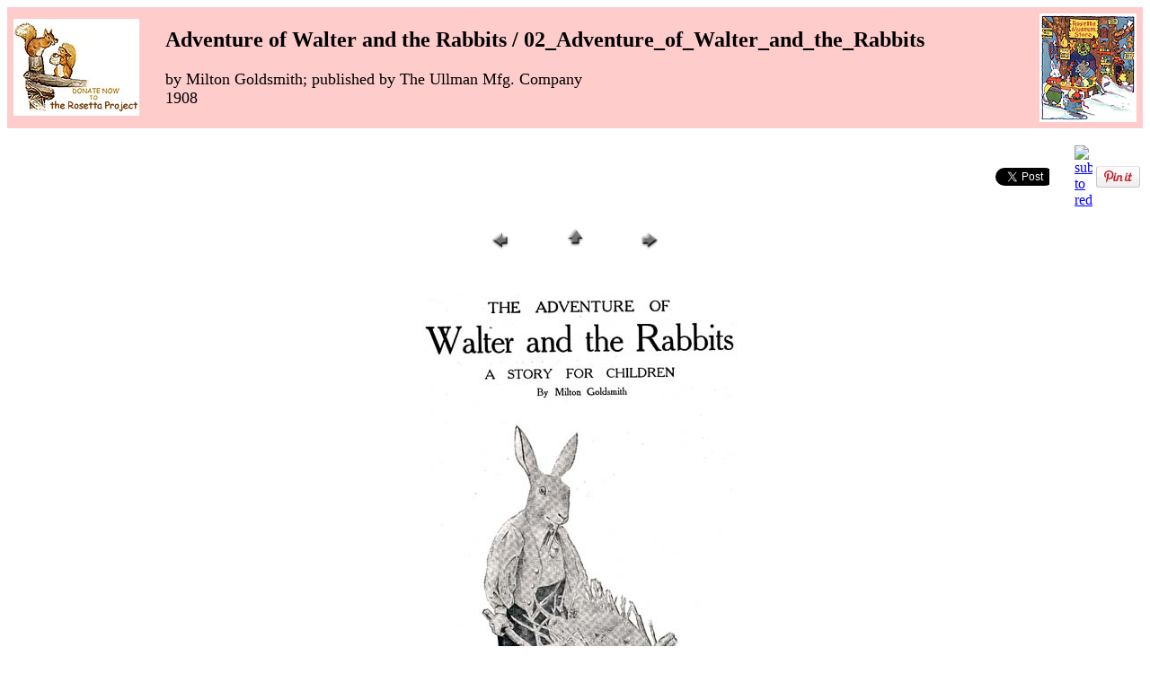

--- FILE ---
content_type: text/html
request_url: http://www.childrensbooksonline.org/Adventure_of_Walter_and_the_Rabbits/pages/02_Adventure_of_Walter_and_the_Rabbits.htm
body_size: 3882
content:
<HTML>
	<HEAD>

		<TITLE>02_Adventure_of_Walter_and_the_Rabbits</TITLE>
		<META http-equiv="Content-Type" content="text/html; charset=iso-8859-1">
		
<script language="javascript">
<!-- hide script from old browsers

//detect browser:
browserName = navigator.appName;
browserVer = parseInt(navigator.appVersion);
if (browserName == "Netscape" && browserVer >= 3) browserVer = "1";
else if (browserName == "Microsoft Internet Explorer" && browserVer == 4) browserVer = "1";
else browserVer = "2";

//preload images:
if (browserVer == 1) {
a1 = new Image(108,97);
a1.src = "../../images/wagon_child1_small.jpg";
a2 = new Image(108,97);
a2.src = "../../images/wagon_child2_small.jpg";
}

//image swapping function:
function hiLite(imgDocID, imgObjName, comment) {
if (browserVer == 1) {
document.images[imgDocID].src = eval(imgObjName + ".src");
window.status = comment; return true;
}}
//end hiding -->
</script>

<script language="JavaScript">

/*
Email Webmaster
*/

<!-- Begin

function popjackwebmaster()
 {
  window.open('http://www.childrensbooksonline.org/webmaster.htm','popjackwebmaster','toolbar=no,location=no,directories=no,status=no,menubar=no,resizable=yes,left=50,top=10,screenX=1,screenY=50,copyhistory=no,scrollbars=no,width=590,height=610');
 }
//-->

</script>

</HEAD>

<BODY bgcolor="#ffffff" link="#0000ff" vlink="#52188C" oncontextmenu="return false" ondragstart="return false" onselectstart="return false">

<!-- Start Alexa Certify Javascript -->
<script type="text/javascript">
_atrk_opts = { atrk_acct:"HyUgh1aMQV00O8", domain:"childrensbooksonline.org",dynamic: true};
(function() { var as = document.createElement('script'); as.type = 'text/javascript'; as.async = true; as.src = "https://d31qbv1cthcecs.cloudfront.net/atrk.js"; var s = document.getElementsByTagName('script')[0];s.parentNode.insertBefore(as, s); })();
</script>
<noscript><img src="https://d5nxst8fruw4z.cloudfront.net/atrk.gif?account=HyUgh1aMQV00O8" style="display:none" height="1" width="1" alt="" /></noscript>
<!-- End Alexa Certify Javascript -->

<TABLE border="0" cellpadding="5" cellspacing="2" width="100%" bgcolor=#FFCCCC>
<TR>
	<td valine=bottom align="left">
		<a href="http://www.childrensbooksonline.org/donation_page.htm" target=_Window>
		<img src="http://www.childrensbooksonline.org/images/donate_squirrels-smaller.jpg" width="140" height="108" alt="Donate Now!" border="0">
		</a>
	</td>
	<TD><H2><font face="Goudy Old Style" SIZE=5>Adventure of Walter and the Rabbits / 02_Adventure_of_Walter_and_the_Rabbits</font></H2><font face="Goudy Old Style" SIZE=4>by Milton Goldsmith; published by The Ullman Mfg. Company<BR>1908</FONT>
	</TD>
	<td>
		<p align="right">
		<a href="http://www.museumstorechildrensbooksonline.org">
		<img src="http://www.childrensbooksonline.org/images/Rosetta_Museum_Store-small.jpg" width="108" height="121" alt="Rosetta Museum Store!" border="0"></img>
		</a>
		</p>
	</td>
</TR>
</TABLE>

<p align=right>
	<table>
		<tr>
			<td>
				<div id="fb-root"></div>
				  <script>(function(d, s, id) {
                    var js, fjs = d.getElementsByTagName(s)[0];
                    if (d.getElementById(id)) return;
                    js = d.createElement(s); js.id = id;
                    js.src = "//connect.facebook.net/en_US/sdk.js#xfbml=1&version=v2.3";
                    fjs.parentNode.insertBefore(js, fjs);
                  }(document, 'script', 'facebook-jssdk'));</script>
                
                <div class="fb-like" data-href="http://www.childrensbooksonline.org" data-layout="button" data-action="like" data-show-faces="false" data-share="true"></div>
			</td>
			<td>
				<div style="width:60px;overflow:hidden;">
				<a href="http://twitter.com/share" class="twitter-share-button" data-count="none">Tweet</a><script type="text/javascript" src="http://platform.twitter.com/widgets.js"></script>
				</div>
			</td>
			<td>
				<div style="width:20px;">
				<su:badge layout="4"></su:badge>
				</div>
				 <script type="text/javascript"> 
				 (function() { 
				     var li = document.createElement('script'); li.type = 'text/javascript'; li.async = true; 
				     li.src = window.location.protocol + '//platform.stumbleupon.com/1/widgets.js'; 
				     var s = document.getElementsByTagName('script')[0]; s.parentNode.insertBefore(li, s); 
				 })(); 
				 </script>
			</td>
			<td>
				<div style="width:20px;overflow:hidden;">
				<a href="http://www.reddit.com/submit" onClick="window.location = 'http://www.reddit.com/submit?url=' + encodeURIComponent(window.location); return false"> <img src="http://www.reddit.com/static/spreddit5.gif" alt="submit to reddit" border="0" /> </a></a>
				</div>
			</td>
			<td>
				<p>
				<a href="javascript:void((function()%7Bvar%20e=document.createElement('script');e.setAttribute('type','text/javascript');e.setAttribute('charset','UTF-8');e.setAttribute('src','http://assets.pinterest.com/js/pinmarklet.js?r='+Math.random()*99999999);document.body.appendChild(e)%7D)());"><img src="http://www.childrensbooksonline.org/images/PinIt.png" border="0" alt="" /></a>
				</p>
			</td>
		</tr>
	</table>
</p>

<center>
<TABLE border="0" cellpadding="0" cellspacing="2">
<TR>
	<TD width="80" align="center"><A href="01_Adventure_of_Walter_and_the_Rabbits.htm" ><IMG src="../../images/previous.gif" height="30" width="30" border="0" alt=Previous></A></TD>
	<TD width="80" align="center"><A href="../index.htm" ><IMG src="../../images/home.gif" height="30" width="30" border="0" alt=Home></A></TD>
	<TD width="80" align="center"><A href="03_Adventure_of_Walter_and_the_Rabbits.htm" ><IMG src="../../images/next.gif" height="30" width="30" border="0" alt=Next></A></TD>
</TR>
</TABLE>
</CENTER></P>

<P><CENTER><IMG src="../images/02_Adventure_of_Walter_and_the_Rabbits.jpg"  border="0" alt=02_Adventure_of_Walter_and_the_Rabbits></CENTER></P>
<P><CENTER><FONT size="3"  face="Arial" ></FONT></CENTER></P>

<script language="JavaScript">
<!--
function italian(width,height) {
    x = (640 - width)/2, y = (480 - height)/2;

    if (screen) {
        y = (screen.availHeight - height)/2;
        x = (screen.availWidth - width)/2;
    }

    	window.open('../italian/awr_italian02.htm','newWin','width='+width+',height='+height+',screenX='+x+',screenY='+y+',top='+y+',resizable=yes,left='+x);
}

var RDY=false;
image1=new Image();
image1.src="../../buttons/italian_up.gif";
image1on=new Image();
image1on.src="../../buttons/italian_down.gif";

function onready(name)   {
        document[name].src=eval(name+"on.src");
}
function offready(name)  {
        document[name].src=eval(name+".src");
}

RDY = true;
function on(name)  {
        if(RDY)onready(name);
}
function off(name)  {
        if(RDY)offready(name);
}
//-->
</script>

<script language="JavaScript">
<!--
function chinese(width,height) {
    x = (640 - width)/2, y = (480 - height)/2;

    if (screen) {
        y = (screen.availHeight - height)/2;
        x = (screen.availWidth - width)/2;
    }

    	window.open('../chinese/awr_chinese02.htm','newWin','width='+width+',height='+height+',screenX='+x+',screenY='+y+',top='+y+',resizable=yes,left='+x);
}

var RDY=false;
image1=new Image();
image1.src="../../buttons/chinese_up.gif";
image1on=new Image();
image1on.src="../../buttons/chinese_down.gif";

function onready(name)   {
        document[name].src=eval(name+"on.src");
}
function offready(name)  {
        document[name].src=eval(name+".src");
}

RDY = true;
function on(name)  {
        if(RDY)onready(name);
}
function off(name)  {
        if(RDY)offready(name);
}
//-->
</script>

<script language="JavaScript">
<!--
function catalan(width,height) {
    x = (640 - width)/2, y = (480 - height)/2;

    if (screen) {
        y = (screen.availHeight - height)/2;
        x = (screen.availWidth - width)/2;
    }

    	window.open('../catalan/awr_catalan02.htm','newWin','width='+width+',height='+height+',screenX='+x+',screenY='+y+',top='+y+',resizable=yes,left='+x);
}

var RDY=false;
image1=new Image();
image1.src="../../buttons/catalan_up.gif";
image1on=new Image();
image1on.src="../../buttons/catalan_down.gif";

function onready(name)   {
        document[name].src=eval(name+"on.src");
}
function offready(name)  {
        document[name].src=eval(name+".src");
}

RDY = true;
function on(name)  {
        if(RDY)onready(name);
}
function off(name)  {
        if(RDY)offready(name);
}
//-->
</script>

<script language="JavaScript">
<!--
function german(width,height) {
    x = (640 - width)/2, y = (480 - height)/2;

    if (screen) {
        y = (screen.availHeight - height)/2;
        x = (screen.availWidth - width)/2;
    }

    	window.open('../german/awr_german02.htm','newWin','width='+width+',height='+height+',screenX='+x+',screenY='+y+',top='+y+',resizable=yes,left='+x);
}

var RDY=false;
image1=new Image();
image1.src="../../buttons/german_up.gif";
image1on=new Image();
image1on.src="../../buttons/german_down.gif";

function onready(name)   {
        document[name].src=eval(name+"on.src");
}
function offready(name)  {
        document[name].src=eval(name+".src");
}

RDY = true;
function on(name)  {
        if(RDY)onready(name);
}
function off(name)  {
        if(RDY)offready(name);
}
//-->
</script>

<script language="JavaScript">
<!--
function ukrainian(width,height) {
    x = (640 - width)/2, y = (480 - height)/2;

    if (screen) {
        y = (screen.availHeight - height)/2;
        x = (screen.availWidth - width)/2;
    }

    	window.open('../ukrainian/awr_ukrainian02.htm','newWin','width='+width+',height='+height+',screenX='+x+',screenY='+y+',top='+y+',resizable=yes,left='+x);
}

var RDY=false;
image1=new Image();
image1.src="../../buttons/ukrainian_up.gif";
image1on=new Image();
image1on.src="../../buttons/ukrainian_down.gif";

function onready(name)   {
        document[name].src=eval(name+"on.src");
}
function offready(name)  {
        document[name].src=eval(name+".src");
}

RDY = true;
function on(name)  {
        if(RDY)onready(name);
}
function off(name)  {
        if(RDY)offready(name);
}
//-->
</script>

<script language="JavaScript">
<!--
function swedish(width,height) {
    x = (640 - width)/2, y = (480 - height)/2;

    if (screen) {
        y = (screen.availHeight - height)/2;
        x = (screen.availWidth - width)/2;
    }

    	window.open('../swedish/awr_swedish02.htm','newWin','width='+width+',height='+height+',screenX='+x+',screenY='+y+',top='+y+',resizable=yes,left='+x);
}

var RDY=false;
image1=new Image();
image1.src="../../buttons/swedish_up.gif";
image1on=new Image();
image1on.src="../../buttons/swedish_down.gif";

function onready(name)   {
        document[name].src=eval(name+"on.src");
}
function offready(name)  {
        document[name].src=eval(name+".src");
}

RDY = true;
function on(name)  {
        if(RDY)onready(name);
}
function off(name)  {
        if(RDY)offready(name);
}
//-->
</script>

<script language="JavaScript">
<!--
function spanish(width,height) {
    x = (640 - width)/2, y = (480 - height)/2;

    if (screen) {
        y = (screen.availHeight - height)/2;
        x = (screen.availWidth - width)/2;
    }

    	window.open('../spanish/awr_spanish02.htm','newWin','width='+width+',height='+height+',screenX='+x+',screenY='+y+',top='+y+',resizable=yes,left='+x);
}

var RDY=false;
image1=new Image();
image1.src="../../buttons/spanish_up.gif";
image1on=new Image();
image1on.src="../../buttons/spanish_down.gif";

function onready(name)   {
        document[name].src=eval(name+"on.src");
}
function offready(name)  {
        document[name].src=eval(name+".src");
}

RDY = true;
function on(name)  {
        if(RDY)onready(name);
}
function off(name)  {
        if(RDY)offready(name);
}
//-->
</script>

<script language="JavaScript">
<!--
function indonesian(width,height) {
    x = (640 - width)/2, y = (480 - height)/2;

    if (screen) {
        y = (screen.availHeight - height)/2;
        x = (screen.availWidth - width)/2;
    }

    	window.open('../indonesian/awr_indonesian02.htm','newWin','width='+width+',height='+height+',screenX='+x+',screenY='+y+',top='+y+',resizable=yes,left='+x);
}

var RDY=false;
image1=new Image();
image1.src="../../buttons/indonesian_up.gif";
image1on=new Image();
image1on.src="../../buttons/indonesian_down.gif";

function onready(name)   {
        document[name].src=eval(name+"on.src");
}
function offready(name)  {
        document[name].src=eval(name+".src");
}

RDY = true;
function on(name)  {
        if(RDY)onready(name);
}
function off(name)  {
        if(RDY)offready(name);
}
//-->
</script>

<script language="JavaScript">
<!--
function macedonian(width,height) {
    x = (640 - width)/2, y = (480 - height)/2;

    if (screen) {
        y = (screen.availHeight - height)/2;
        x = (screen.availWidth - width)/2;
    }

    	window.open('../macedonian/awr_macedonian02.htm','newWin','width='+width+',height='+height+',screenX='+x+',screenY='+y+',top='+y+',resizable=yes,left='+x);
}

var RDY=false;
image1=new Image();
image1.src="../../buttons/macedonian_up.gif";
image1on=new Image();
image1on.src="../../buttons/macedonian_down.gif";

function onready(name)   {
        document[name].src=eval(name+"on.src");
}
function offready(name)  {
        document[name].src=eval(name+".src");
}

RDY = true;
function on(name)  {
        if(RDY)onready(name);
}
function off(name)  {
        if(RDY)offready(name);
}
//-->
</script>

<center>
<table cellspacing="0" cellpadding="0" border="0">
<tr>
<td align="center">
<a href="javascript:italian(600,500)" onMouseDown="on('image1');" onMouseUp="off('image1');" onMouseOut="off('image1')"><img src="../../buttons/italian_up.gif" border="0" name="image1" space=20></a>
</td>
<td width=66></td>
<td align="center">
<a href="javascript:chinese(600,500)" onMouseDown="on('image1');" onMouseUp="off('image1');" onMouseOut="off('image1')"><img src="../../buttons/chinese_up.gif" border="0" name="image1" space=20></a>
</td>
<td width=66></td>
<td align="center">
<a href="javascript:catalan(600,500)" onMouseDown="on('image1');" onMouseUp="off('image1');" onMouseOut="off('image1')"><img src="../../buttons/catalan_up.gif" border="0" name="image1" space=20></a>
</td>
<td width=66></td>
<td align="center">
<a href="javascript:german(600,500)" onMouseDown="on('image1');" onMouseUp="off('image1');" onMouseOut="off('image1')"><img src="../../buttons/german_up.gif" border="0" name="image1" space=20></a>
</td>
<td width=66></td>
<td align="center">
<a href="javascript:ukrainian(600,500)" onMouseDown="on('image1');" onMouseUp="off('image1');" onMouseOut="off('image1')"><img src="../../buttons/ukrainian_up.gif" border="0" name="image1" space=20></a>
</td>
<td width=66></td>
<td align="center">
<a href="javascript:swedish(600,500)" onMouseDown="on('image1');" onMouseUp="off('image1');" onMouseOut="off('image1')"><img src="../../buttons/swedish_up.gif" border="0" name="image1" space=20></a>
</td>
<td width=66></td>
<td align="center">
<a href="javascript:spanish(600,500)" onMouseDown="on('image1');" onMouseUp="off('image1');" onMouseOut="off('image1')"><img src="../../buttons/spanish_up.gif" border="0" name="image1" space=20></a>
</td>
<td width=66></td>
<td align="center">
<a href="javascript:indonesian(600,500)" onMouseDown="on('image1');" onMouseUp="off('image1');" onMouseOut="off('image1')"><img src="../../buttons/indonesian_up.gif" border="0" name="image1" space=20></a>
</td>
<td width=66></td>
<td align="center">
<a href="javascript:macedonian(600,500)" onMouseDown="on('image1');" onMouseUp="off('image1');" onMouseOut="off('image1')"><img src="../../buttons/macedonian_up.gif" border="0" name="image1" space=20></a>
</td>
</tr>
</table>
</center>
<br><br>

<P><CENTER>
<TABLE border="0" cellpadding="0" cellspacing="2">
<TR>
	<TD width="80" align="center"><A href="01_Adventure_of_Walter_and_the_Rabbits.htm" ><IMG src="../../images/previous.gif" height="30" width="30" border="0" alt=Previous></A></TD>
	<TD width="80" align="center"><A href="../index.htm" ><IMG src="../../images/home.gif" height="30" width="30" border="0" alt=Home></A></TD>
	<TD width="80" align="center"><A href="03_Adventure_of_Walter_and_the_Rabbits.htm" ><IMG src="../../images/next.gif" height="30" width="30" border="0" alt=Next></A></TD>
</TR>
</TABLE>
</CENTER></P>

<br>
<center>

<table cellspacing="0" cellpadding="0" border="0" width="250">
<tr>
<td valine=bottom align=center><a href="http://www.museumstorechildrensbooksonline.org/PDShopPro/shop/item.asp?itemid=289"><img src="../../images/download.jpg" border=0 width=88 height=91></a>
</td>
</tr>
<tr>
<td align="center"><font size="1" face="Comic Sans MS" color="#ff0000">Click here to download!</font></td>
</td>
</tr>
</table>

<p align="center">
<a href="http://www.childrensbooksonline.org/ZIPfiles.htm">
<font size="1" face="Comic Sans MS" color="#ff0000">How to use Rosetta's compressed books</a></font>
</p>

<br><br>

<p align="center">
	<table cellspacing="0" cellpadding="0" border="0" width="800">
		<tr>
			<td valine=bottom align=center>
				<a href="http://www.childrensbooksonline.org/donation_page.htm" target=_Window>
				<img src="../../images/donate_squirrels-smaller.jpg" width="140" height="108" alt="Donate Now!" border="0">
				</a>
			</td>
			<td valine=bottom align=center>
				<a href="http://www.museumstorechildrensbooksonline.org">
				<img src="../../images/Rosetta_Museum_Store_button.jpg" width="85" height="95" alt="Rosetta Museum Store!" border="0"></img>
				</a>
			</td>
			<td valine=bottom align=center>
				<a href="http://www.childrensbooksonline.org/index.htm">
				<img src="../../images/LOGO_5ani_smaller.gif" border="0" width="87" height="101" alt="Home"></a>
			</td>
			<td valine=bottom align=center>
				<a href="http://www.childrensbooksonline.org/library.htm" onMouseOver="hiLite('a','a2','Library')" onMouseOut="hiLite('a','a1','')">
				<img name="a" src="../../images/wagon_child1_small.jpg" border=0 width=108 height=97 alt=Library></a>
			</td>
			<td valine=bottom align=center>
				<a href="http://www.childrensbooksonline.org/super-index.htm">
				<img src="../../images/Explore-boat-small.jpg" border="0" width="85" height="101" alt="Super-Index"></a>
			</td>
			<td valine=bottom align=center>
				<a href="http://www.childrensbooksonline.org/Search/search.html" target=_Window>
				<img src="../../images/prospector-small.jpg" border="0" width="63" height="90" alt="Search"></a>
			</td>
			<td valine=bottom align=center>
				<table>
					<tr>
						<td>
							<center>
							<font color="#000080" face="Comic Sans MS" size="1">How can I help?<br>
							</font>
							</center>
						</td>
					<tr>
						<td width=100>
							<center>
							<a href="../../donating.htm">
							<img border="0" align="center" width="99" height="36" hspace=0 alt="Volunteers!" src="../../images/membersMice-small.jpg"></a><br>
							<font color="#000080" face="Comic Sans MS" size="1">Volunteers, click here.</font>
							</center>
						</td>
					</tr>
				</table>
			</td>
			</tr>
			<tr>
			<td>&nbsp;</td>
			<td align="center"><font size="1" face="Comic Sans MS" color="#ff0000">Museum Store</font></td>
			<td align="center"><font size="1" face="Comic Sans MS" color="#ff0000">Home</font></td>
			<td align="center"><font size="1" face="Comic Sans MS" color="#ff0000">Library</font></td>
			<td align="center"><font size="1" face="Comic Sans MS" color="#ff0000">Super-Index</font></td>
			<td align="center"><font size="1" face="Comic Sans MS" color="#ff0000">Search</font></td>
			<td>&nbsp;</td>
		</tr>
	</table>
</p>

<br>
<p align="center">
<font face="Comic Sans MS" size="2">
©2007 Children's Books Online: the Rosetta Project, Inc.; PO BOX 808; Searsport, Maine 04974; USA***</font>
<br>
</font>
<font face="Comic Sans MS" size="3">
<A onMouseOver="window.status='Status Bar Message';&#13;&#10; return true" 
onmouseout="window.status=''; return true" 
href="JavaScript: popjackwebmaster()">
<font face="Comic Sans MS">webmaster</font></A>
</p>
</center>

</body>
</html>
